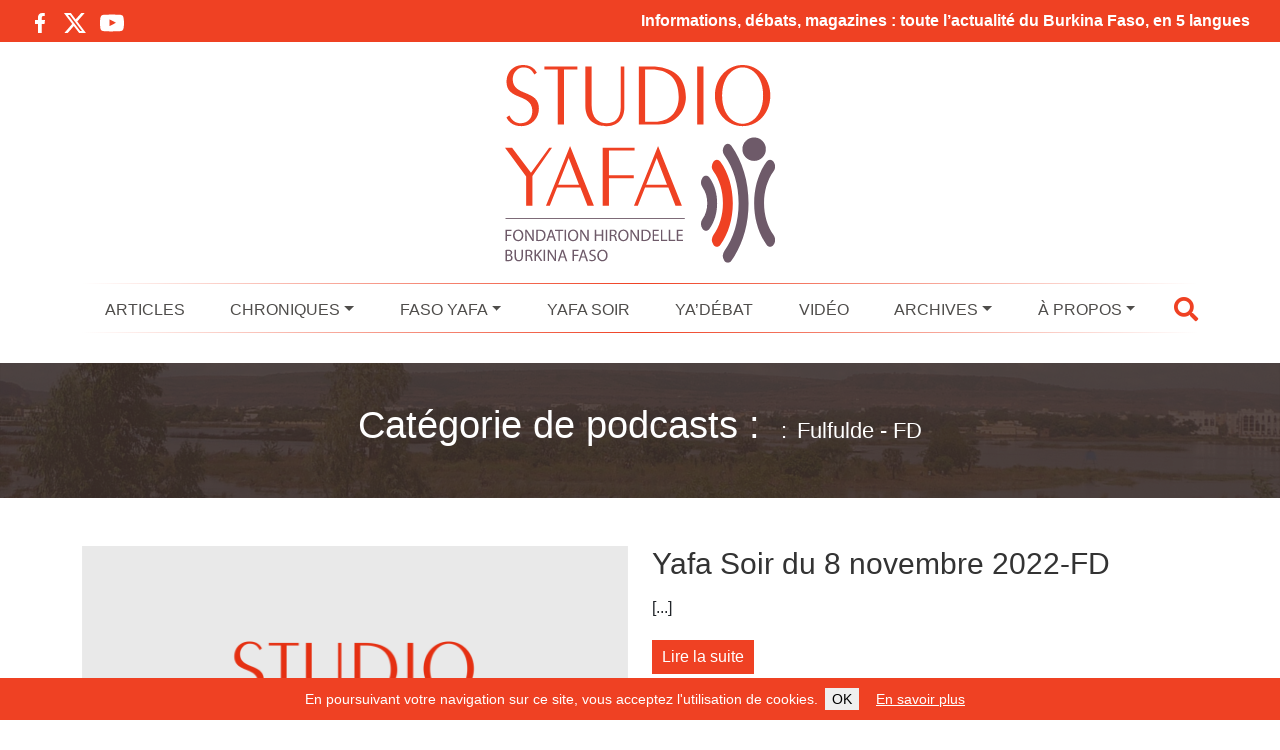

--- FILE ---
content_type: image/svg+xml
request_url: https://www.studioyafa.org/wp-content/themes/studioyafa/assets/image/logo.svg
body_size: 9848
content:
<svg id="Calque_1" data-name="Calque 1" xmlns="http://www.w3.org/2000/svg" viewBox="0 0 378.31 277.76"><defs><style>.cls-1{fill:#6e5a69;}.cls-2{fill:#ef4123;}</style></defs><title>Logo_Studio-Yafa_CMJN</title><path class="cls-1" d="M5.61,236.14h8.54v1.72H7.66v5.27h6v1.7h-6V252h-2Z" transform="translate(-4.9 -4.79)"/><path class="cls-1" d="M30.62,243.91c0,5.46-3.31,8.35-7.36,8.35s-7.13-3.25-7.13-8c0-5,3.13-8.33,7.36-8.33S30.62,239.2,30.62,243.91Zm-12.3.26c0,3.39,1.83,6.42,5.06,6.42s5.08-3,5.08-6.59c0-3.15-1.65-6.44-5.06-6.44S18.32,240.69,18.32,244.17Z" transform="translate(-4.9 -4.79)"/><path class="cls-1" d="M33.28,252V236.14h2.24l5.08,8a45.88,45.88,0,0,1,2.85,5.15l0,0c-.19-2.12-.24-4.05-.24-6.52v-6.64h1.93V252H43.12l-5-8a51.73,51.73,0,0,1-3-5.3l-.07,0c.12,2,.16,3.9.16,6.54V252Z" transform="translate(-4.9 -4.79)"/><path class="cls-1" d="M48.77,236.36a29,29,0,0,1,4.35-.33c2.94,0,5,.68,6.42,2a7.29,7.29,0,0,1,2.24,5.7,8.38,8.38,0,0,1-2.28,6.16c-1.49,1.48-3.93,2.28-7,2.28a35.15,35.15,0,0,1-3.72-.18Zm2,14a13.48,13.48,0,0,0,2.07.12c4.38,0,6.76-2.45,6.76-6.73,0-3.74-2.1-6.12-6.43-6.12a11.62,11.62,0,0,0-2.4.21Z" transform="translate(-4.9 -4.79)"/><path class="cls-1" d="M66.67,247,65,252H62.91l5.39-15.86h2.47L76.18,252H74l-1.69-5Zm5.2-1.6-1.55-4.56c-.35-1-.59-2-.82-2.89h0c-.23.94-.49,1.9-.8,2.87l-1.55,4.58Z" transform="translate(-4.9 -4.79)"/><path class="cls-1" d="M79.71,237.88H74.89v-1.74H86.63v1.74H81.78V252H79.71Z" transform="translate(-4.9 -4.79)"/><path class="cls-1" d="M90.44,236.14V252h-2V236.14Z" transform="translate(-4.9 -4.79)"/><path class="cls-1" d="M107.57,243.91c0,5.46-3.32,8.35-7.36,8.35s-7.13-3.25-7.13-8c0-5,3.13-8.33,7.36-8.33S107.57,239.2,107.57,243.91Zm-12.3.26c0,3.39,1.83,6.42,5.06,6.42s5.08-3,5.08-6.59c0-3.15-1.65-6.44-5.06-6.44S95.27,240.69,95.27,244.17Z" transform="translate(-4.9 -4.79)"/><path class="cls-1" d="M110.23,252V236.14h2.24l5.08,8a45.88,45.88,0,0,1,2.85,5.15l0,0c-.18-2.12-.23-4.05-.23-6.52v-6.64h1.93V252h-2.07l-5-8a51.73,51.73,0,0,1-3-5.3l-.07,0c.11,2,.16,3.9.16,6.54V252Z" transform="translate(-4.9 -4.79)"/><path class="cls-1" d="M132.75,236.14v6.64h7.67v-6.64h2.07V252h-2.07v-7.43h-7.67V252H130.7V236.14Z" transform="translate(-4.9 -4.79)"/><path class="cls-1" d="M148.09,236.14V252h-2V236.14Z" transform="translate(-4.9 -4.79)"/><path class="cls-1" d="M151.67,236.36a20.68,20.68,0,0,1,3.93-.33c2.19,0,3.6.4,4.59,1.29a4,4,0,0,1,1.25,3,4.16,4.16,0,0,1-3,4v.07c1.22.42,2,1.55,2.33,3.2A25.46,25.46,0,0,0,162,252h-2.12a20.48,20.48,0,0,1-1.06-3.78c-.47-2.19-1.31-3-3.17-3.09h-1.93V252h-2.05Zm2.05,7.22h2.09c2.19,0,3.58-1.2,3.58-3,0-2-1.48-2.94-3.65-3a8.57,8.57,0,0,0-2,.19Z" transform="translate(-4.9 -4.79)"/><path class="cls-1" d="M178,243.91c0,5.46-3.32,8.35-7.37,8.35s-7.13-3.25-7.13-8c0-5,3.13-8.33,7.37-8.33S178,239.2,178,243.91Zm-12.31.26c0,3.39,1.83,6.42,5.06,6.42s5.08-3,5.08-6.59c0-3.15-1.65-6.44-5.06-6.44S165.65,240.69,165.65,244.17Z" transform="translate(-4.9 -4.79)"/><path class="cls-1" d="M180.62,252V236.14h2.23l5.08,8a44.34,44.34,0,0,1,2.85,5.15l.05,0c-.19-2.12-.24-4.05-.24-6.52v-6.64h1.93V252h-2.07l-5-8a50,50,0,0,1-3-5.3l-.07,0c.12,2,.16,3.9.16,6.54V252Z" transform="translate(-4.9 -4.79)"/><path class="cls-1" d="M196.1,236.36a29.11,29.11,0,0,1,4.35-.33c2.94,0,5,.68,6.43,2a7.32,7.32,0,0,1,2.23,5.7,8.38,8.38,0,0,1-2.28,6.16c-1.48,1.48-3.93,2.28-7,2.28a35.15,35.15,0,0,1-3.72-.18Zm2.05,14a13.32,13.32,0,0,0,2.07.12c4.37,0,6.75-2.45,6.75-6.73,0-3.74-2.09-6.12-6.42-6.12a11.47,11.47,0,0,0-2.4.21Z" transform="translate(-4.9 -4.79)"/><path class="cls-1" d="M220,244.57h-6.16v5.72h6.87V252h-8.92V236.14h8.57v1.72h-6.52v5H220Z" transform="translate(-4.9 -4.79)"/><path class="cls-1" d="M223.35,236.14h2v14.15h6.78V252h-8.82Z" transform="translate(-4.9 -4.79)"/><path class="cls-1" d="M234.45,236.14h2.05v14.15h6.78V252h-8.83Z" transform="translate(-4.9 -4.79)"/><path class="cls-1" d="M253.77,244.57h-6.16v5.72h6.87V252h-8.92V236.14h8.57v1.72h-6.52v5h6.16Z" transform="translate(-4.9 -4.79)"/><path class="cls-1" d="M5.61,264.59a20.54,20.54,0,0,1,3.74-.33,6.52,6.52,0,0,1,4.35,1.16,3.3,3.3,0,0,1,1.32,2.8,3.76,3.76,0,0,1-2.68,3.48v.05a4.07,4.07,0,0,1,3.27,4,4.28,4.28,0,0,1-1.34,3.18c-1.11,1-2.9,1.48-5.48,1.48a22.83,22.83,0,0,1-3.18-.19Zm2.05,6.5H9.52c2.16,0,3.43-1.13,3.43-2.66,0-1.86-1.41-2.59-3.48-2.59a8.84,8.84,0,0,0-1.81.14Zm0,7.6a11.07,11.07,0,0,0,1.71.09c2.12,0,4.08-.77,4.08-3.08s-1.86-3.06-4.1-3.06H7.66Z" transform="translate(-4.9 -4.79)"/><path class="cls-1" d="M20.41,264.38v9.39c0,3.55,1.58,5.06,3.7,5.06,2.35,0,3.85-1.55,3.85-5.06v-9.39H30v9.25c0,4.87-2.56,6.87-6,6.87-3.25,0-5.7-1.86-5.7-6.78v-9.34Z" transform="translate(-4.9 -4.79)"/><path class="cls-1" d="M33.59,264.59a21.45,21.45,0,0,1,3.93-.33c2.19,0,3.6.4,4.59,1.3a3.94,3.94,0,0,1,1.24,3,4.17,4.17,0,0,1-3,4.05v.07c1.22.42,2,1.55,2.32,3.2a25.15,25.15,0,0,0,1.23,4.35H41.8a20.68,20.68,0,0,1-1.06-3.79c-.47-2.19-1.32-3-3.17-3.08H35.64v6.87h-2Zm2,7.23h2.09c2.19,0,3.58-1.2,3.58-3,0-2.05-1.49-2.95-3.65-3a8,8,0,0,0-2,.19Z" transform="translate(-4.9 -4.79)"/><path class="cls-1" d="M46.25,264.38h2V272h.07c.42-.61.84-1.18,1.24-1.7l4.85-5.95H57l-5.74,6.73,6.19,9.13H55l-5.23-7.79-1.5,1.74v6.05h-2Z" transform="translate(-4.9 -4.79)"/><path class="cls-1" d="M61.05,264.38v15.86H59V264.38Z" transform="translate(-4.9 -4.79)"/><path class="cls-1" d="M64.63,280.24V264.38h2.23l5.08,8a43.53,43.53,0,0,1,2.85,5.15l0,0c-.19-2.12-.24-4.05-.24-6.52v-6.64h1.93v15.86H74.46l-5-8.05a49,49,0,0,1-3-5.29l-.07,0c.12,2,.17,3.91.17,6.54v6.78Z" transform="translate(-4.9 -4.79)"/><path class="cls-1" d="M82.68,275.25l-1.65,5H78.91l5.39-15.86h2.47l5.41,15.86H90l-1.69-5Zm5.2-1.6-1.56-4.56c-.35-1-.59-2-.82-2.9h0c-.23.94-.49,1.91-.8,2.87l-1.55,4.59Z" transform="translate(-4.9 -4.79)"/><path class="cls-1" d="M99.5,264.38H108v1.72h-6.49v5.27h6v1.69h-6v7.18h-2Z" transform="translate(-4.9 -4.79)"/><path class="cls-1" d="M111.69,275.25l-1.65,5h-2.11l5.38-15.86h2.47l5.42,15.86H119l-1.7-5Zm5.2-1.6-1.55-4.56c-.36-1-.59-2-.83-2.9h0c-.24.94-.5,1.91-.8,2.87l-1.56,4.59Z" transform="translate(-4.9 -4.79)"/><path class="cls-1" d="M123.24,277.75a7.32,7.32,0,0,0,3.68,1c2.09,0,3.31-1.1,3.31-2.7s-.84-2.33-3-3.16c-2.59-.91-4.19-2.26-4.19-4.49,0-2.47,2-4.31,5.13-4.31a7.17,7.17,0,0,1,3.5.78l-.56,1.67a6.37,6.37,0,0,0-3-.75c-2.17,0-3,1.29-3,2.37,0,1.49,1,2.22,3.15,3.06,2.68,1,4.05,2.33,4.05,4.66s-1.81,4.57-5.56,4.57a8.19,8.19,0,0,1-4-1Z" transform="translate(-4.9 -4.79)"/><path class="cls-1" d="M148.68,272.15c0,5.46-3.32,8.35-7.36,8.35s-7.13-3.25-7.13-8.05c0-5,3.13-8.33,7.36-8.33S148.68,267.44,148.68,272.15Zm-12.3.26c0,3.38,1.83,6.42,5.06,6.42s5.08-3,5.08-6.59c0-3.15-1.65-6.45-5.06-6.45S136.38,268.92,136.38,272.41Z" transform="translate(-4.9 -4.79)"/><path class="cls-2" d="M11,75.61c3,6.15,8.29,11,15.32,11,10.3,0,16.83-7,16.83-17.2C43.14,44.22,7,55.14,7,28.4,7,14.84,16.39,4.79,30.2,4.79c11.43,0,16.45,5.65,19.34,10.93L46,18.1c-3.65-6.53-7.29-9.92-15.58-9.92-8.53,0-14.69,8.29-14.69,16.45,0,25,36.67,13.94,36.67,41.31C52.43,79.5,42,90.68,27.94,90.68c-10.42,0-17.2-4.77-21.09-12.18Z" transform="translate(-4.9 -4.79)"/><path class="cls-2" d="M78.8,11.07H60.09v-4H106.3v4H87.59V88.42H78.8Z" transform="translate(-4.9 -4.79)"/><path class="cls-2" d="M172.09,7.05V65.44c0,8.92-4.52,25.24-25.11,25.24-14.44,0-29.51-6.91-29.51-28.63v-55h8.79v54c0,18,9.54,25.61,21.22,25.61,10.67,0,19.59-6.78,19.59-22.47V7.05Z" transform="translate(-4.9 -4.79)"/><path class="cls-2" d="M192.43,7.05h17.2C239,7.05,258.35,21,258.35,50.12c0,19.21-14.69,38.3-38.05,38.3H192.43Zm8.79,77.35H214.9c19.34,0,33.41-12.56,33.41-34.78,0-26.87-15.58-38.55-38.18-38.55h-8.91Z" transform="translate(-4.9 -4.79)"/><path class="cls-2" d="M274.17,88.42V7.05H283V88.42Z" transform="translate(-4.9 -4.79)"/><path class="cls-2" d="M376.63,47.74c0,24.23-16.95,42.94-38.8,42.94S299,72,299,47.74s17-42.95,38.8-42.95S376.63,23.5,376.63,47.74Zm-67.55,0c0,26.37,15.06,39.55,28.75,39.55s28.76-13.18,28.76-39.55S351.52,8.18,337.83,8.18,309.08,21.37,309.08,47.74Z" transform="translate(-4.9 -4.79)"/><path class="cls-2" d="M43.32,160.58v41.81H34.53V161.46L4.9,121h9.92l26.49,35.28L66.8,121h4Z" transform="translate(-4.9 -4.79)"/><path class="cls-2" d="M95.93,118.77h.25l33.28,83.62h-9L110.5,177H77.85L67.68,202.39h-5.4ZM79.36,173h29.25L94.17,135.34Z" transform="translate(-4.9 -4.79)"/><path class="cls-2" d="M141.76,202.39V121h44.7v4H150.55V159.7h34.78v4H150.55v38.67Z" transform="translate(-4.9 -4.79)"/><path class="cls-2" d="M219.24,118.77h.25l33.27,83.62h-9L233.8,177H201.15L191,202.39h-5.4ZM202.66,173h29.26l-14.44-37.67Z" transform="translate(-4.9 -4.79)"/><rect class="cls-1" x="0.68" y="214.89" width="251.25" height="1.26"/><path class="cls-1" d="M365.61,111.38a16.46,16.46,0,1,0,0,23.28A16.46,16.46,0,0,0,365.61,111.38Z" transform="translate(-4.9 -4.79)"/><path class="cls-1" d="M302.14,198.91c0-13.56-3.8-26.32-10.7-35.91-2.71-3.76-7.1-3.76-9.81,0a12.44,12.44,0,0,0,0,13.63c4.29,5.94,6.65,13.86,6.65,22.28s-2.36,16.33-6.65,22.28a12.45,12.45,0,0,0,0,13.63c2.71,3.76,7.1,3.76,9.81,0C298.34,225.23,302.14,212.47,302.14,198.91Z" transform="translate(-4.9 -4.79)"/><path class="cls-2" d="M324.12,198.91c0-22-6.18-42.76-17.39-58.35-2.71-3.76-7.1-3.76-9.81,0a12.44,12.44,0,0,0,0,13.63c8.6,11.94,13.33,27.83,13.33,44.72s-4.73,32.77-13.33,44.72a12.44,12.44,0,0,0,0,13.62c2.71,3.76,7.1,3.76,9.81,0C317.94,241.67,324.12,221,324.12,198.91Z" transform="translate(-4.9 -4.79)"/><path class="cls-1" d="M354,198.91c0-22,6.18-42.76,17.39-58.35,2.71-3.76,7.1-3.76,9.81,0a12.44,12.44,0,0,1,0,13.63c-8.6,11.94-13.33,27.83-13.33,44.72s4.73,32.77,13.33,44.72a12.44,12.44,0,0,1,0,13.62c-2.71,3.76-7.1,3.76-9.81,0C360.15,241.67,354,221,354,198.91Z" transform="translate(-4.9 -4.79)"/><path class="cls-1" d="M322.05,279.74c15.54-21.59,24.1-50.29,24.1-80.83s-8.56-59.24-24.1-80.83c-2.71-3.76-7.1-3.76-9.81,0a12.44,12.44,0,0,0,0,13.62c12.92,18,20,41.82,20,67.21s-7.12,49.25-20,67.2a12.46,12.46,0,0,0,0,13.62C315,283.5,319.34,283.5,322.05,279.74Z" transform="translate(-4.9 -4.79)"/></svg>